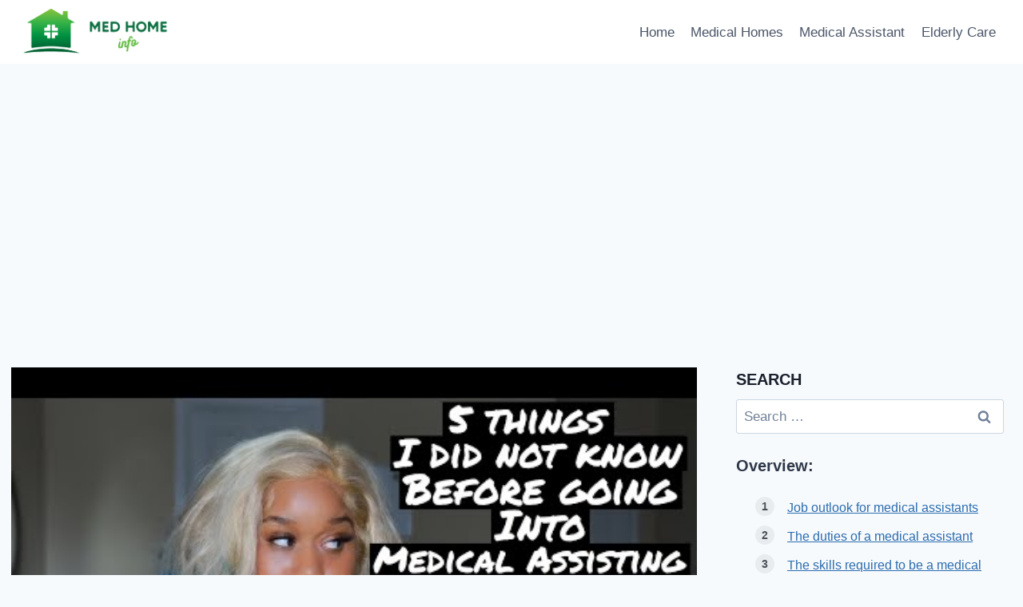

--- FILE ---
content_type: text/html; charset=utf-8
request_url: https://www.google.com/recaptcha/api2/aframe
body_size: 271
content:
<!DOCTYPE HTML><html><head><meta http-equiv="content-type" content="text/html; charset=UTF-8"></head><body><script nonce="82WZVT34JQWyJOIDJ-RWeA">/** Anti-fraud and anti-abuse applications only. See google.com/recaptcha */ try{var clients={'sodar':'https://pagead2.googlesyndication.com/pagead/sodar?'};window.addEventListener("message",function(a){try{if(a.source===window.parent){var b=JSON.parse(a.data);var c=clients[b['id']];if(c){var d=document.createElement('img');d.src=c+b['params']+'&rc='+(localStorage.getItem("rc::a")?sessionStorage.getItem("rc::b"):"");window.document.body.appendChild(d);sessionStorage.setItem("rc::e",parseInt(sessionStorage.getItem("rc::e")||0)+1);localStorage.setItem("rc::h",'1769354640359');}}}catch(b){}});window.parent.postMessage("_grecaptcha_ready", "*");}catch(b){}</script></body></html>